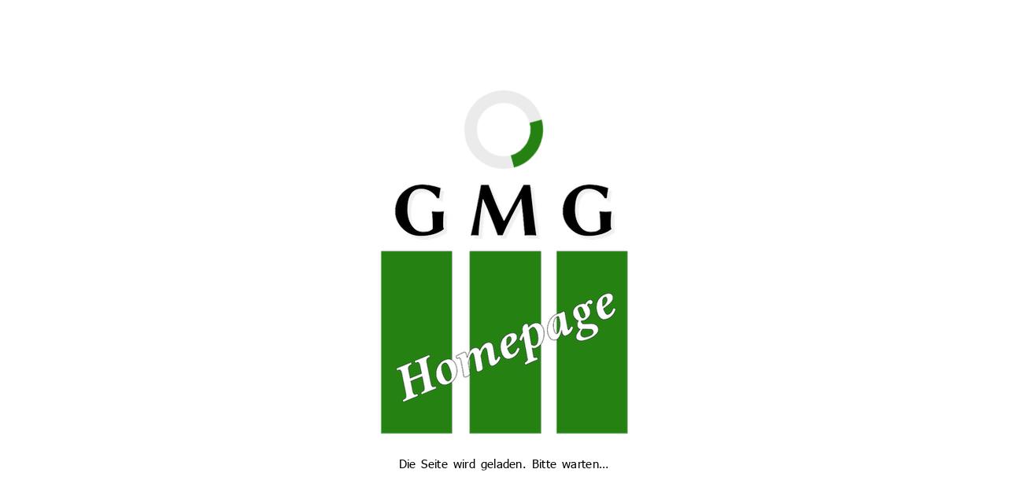

--- FILE ---
content_type: text/html; charset=utf-8
request_url: https://gmg.amberg.de/servicebereich/125-aktuelles/67-usa-austausch
body_size: 6121
content:
<!DOCTYPE html>
<html xml:lang="de-de" lang="de-de" class="no-scroll">
<head>
	<base href="https://gmg.amberg.de/servicebereich/125-aktuelles/67-usa-austausch" />
	<meta http-equiv="content-type" content="text/html; charset=utf-8" />
	<meta name="keywords" content="GMG, Gregor-Mendel-Gymnasium, Amberg" />
	<meta name="author" content="Leonard Krapf" />
	<title>USA Austausch - GMG Amberg</title>
	<link href="/templates/gmg/favicon.ico" rel="shortcut icon" type="image/vnd.microsoft.icon" />
	<style type="text/css">

	@font-face {
		font-family: SchriftartZitate;
		src: url(/templates/gmg/fonts/Georgia.ttf);
	}
	@font-face {
		font-family: SchriftartStandard;
		src: url(/templates/gmg/fonts/TahomaRegular.ttf);
	}
	:root {
		--color1: #92d14f; 
		--color2: #5bad27; 
		--color3: #248112; 
		--color4: #d9d9d9; 
		--color5: #595959; 
		--color6: #004444;
	}
	* {
		letter-spacing: 0.02em;
		word-spacing: 0.1em;
		font-size: 15px;
	}
	
	
            .ai-loading {text-align: center}
            .ai-next {display: block; width: 100%; text-align: center}
            .pagenavx {display: none}
        
	</style>
	<script src="/media/jui/js/jquery.min.js?98e7b74411275a2a281273dbda9cc3cd" type="text/javascript"></script>
	<script src="/media/jui/js/jquery-noconflict.js?98e7b74411275a2a281273dbda9cc3cd" type="text/javascript"></script>
	<script src="/media/jui/js/jquery-migrate.min.js?98e7b74411275a2a281273dbda9cc3cd" type="text/javascript"></script>
	<script src="/media/system/js/caption.js?98e7b74411275a2a281273dbda9cc3cd" type="text/javascript"></script>
	<script src="/plugins/system/ajaxinfinity/jquery.query-object.js" type="text/javascript"></script>
	<script src="/plugins/system/ajaxinfinity/script.js" type="text/javascript"></script>
	<script type="text/javascript">
jQuery(window).on('load',  function() {
				new JCaption('img.caption');
			});
            jQuery(document).ready(function($) {
                $(".ai-wrapper").hashRedirect({
                    start: $.query.get("start"),
                    containerSelector: ".ai-wrapper",
                    loadingHtml: '<div class="ai-loading clearfix"><img src="/plugins/system/ajaxinfinity/loading.gif" /></div>'
                });
                $.ajaxSetup ({
                    cache: false
                });
                //var aligned = false;
                $(".ai-wrapper").jscroll({
                    padding: 0,
                    nextSelector: "a.ai-next",
                    loadingHtml: '<div class="ai-loading clearfix"><img src="/plugins/system/ajaxinfinity/loading.gif" /></div>',
                    autoTrigger: true,
                    autoTriggerUntil: 2,
                    view: "article",
                    baseURL: "https://gmg.amberg.de",
                    callback: function() {
                        var text = $(".ai-results").text();
                        if (text) {
                            var matches = text.match(/ ([0-9]+) - /);
                            if (matches) {
                                var start = parseInt(matches[1]);
                                var cnt = $(".items-row").length;
                                var to = start + cnt - 1;
                                text = text.replace(/ - [0-9]+ /, " - " + to + " ");
                                $(".ai-results").text(text);
                            }
                        }
                        
                    },
                    debug: 0
                });
            });
        
	</script>

	<meta name="viewport" content="width=device-width, initial-scale=1.0">
	<meta name="theme-color" content="#248112" />
		<script>
		var showPagerScroll = 0;var articleScroll = 0;	</script>
	<!-- JS-Scripte und Style-Dateien einbinden -->
	<link rel="stylesheet" href="/templates/gmg/css/template.css" type="text/css" />
	<link rel="stylesheet" media="print" href="/templates/gmg/css/print.css" type="text/css" />
	<script src="/templates/gmg/js/animations.js"></script>
	</head>
<body>
	<div id="site">
		<!-- Beim Laden die Ladeanzeige anzeigen -->
					<div id="load-display">
				<div class="loader"></div>
				<a href="/">
											<img src="/templates/gmg/images/load.png" alt="">
									</a>
				<p id="load-status">Die Seite wird geladen. Bitte warten…</p>
				<noscript>
					<p style="color: red;"><b>Es muss JavaScript aktiviert sein, damit die Seite geladen werden kann.</b></p>
				</noscript>
			</div>
					<!-- Iconbar -->
		<header id="iconbar">
			<div class="container">
				<div id="iconbar-left">
				

<div class="custom"  >
	<a href="/" title="Zur Startseite"><img src="/images/Icons/home.png" height="23" width="24" style="margin: 0 3px;" alt=""></a></div>

				</div>
				<div id="iconbar-right">
				

<div class="custom"  >
	<a title="Aktuelle Termine" href="/servicebereich/informationen#Termine" class="no-icon" target="_blank"><img src="/images/Icons/kalender.png" height="20" width="24" alt=""></a>
<a title="Kontakt" href="/ansprechpartner/schulorganisation#Sekretariat"><img src="/images/Icons/telephone.png" height="20" width="30" alt=""></a>
<a title="Suchen" href="/suchen#main-content"><img src="/images/Icons/suche.png" height="20" width="20" alt=""></a></div>

				</div>
			</div>
		</header>
		<!-- Menüöffner in der Mobilen Ansicht -->
		<div id="topnav-open">
			<div>
				<div class="bar1"></div>
				<div class="bar2"></div>
				<div class="bar3"></div>
			</div>
		</div>
		<!-- Menü -->
		<nav id="topnav">
			<!-- Linker Menüabschnitt -->
			<div id="topnav-left">
			<ul class="nav menu mod-list">
<li class="item-104 deeper parent"><a href="/ueber-das-gmg" class="column">Über das GMG</a><ul class="nav-child unstyled small"><li class="item-107 deeper parent"><a href="/ueber-das-gmg/allgemeines" >Allgemeines</a><ul class="nav-child unstyled small"><li class="item-116"><a href="/ueber-das-gmg/allgemeines#Zweige" >Zweige</a></li><li class="item-130"><a href="/ueber-das-gmg/allgemeines#Fremdsprachen" >Fremdsprachen</a></li><li class="item-131"><a href="/ueber-das-gmg/allgemeines#Leitbild" >Leitbild</a></li><li class="item-132"><a href="/ueber-das-gmg/allgemeines#MINT-Konzept" >MINT-Konzept</a></li><li class="item-133"><a href="/ueber-das-gmg/allgemeines#Wirtschaftskonzept" >Wirtschaftskonzept</a></li><li class="item-134"><a href="/ueber-das-gmg/allgemeines#Fahrtenkonzept" >Fahrtenkonzept</a></li><li class="item-135"><a href="/ueber-das-gmg/allgemeines#Gregor-Mendel" >Gregor Mendel</a></li><li class="item-136"><a href="/ueber-das-gmg/allgemeines#Historisches" >Historisches</a></li><li class="item-137"><a href="/ueber-das-gmg/allgemeines#G9-neu" >G9 neu</a></li></ul></li><li class="item-108 deeper parent"><a href="/ueber-das-gmg/unterricht" class="column">Unterricht</a><ul class="nav-child unstyled small"><li class="item-117 deeper parent"><span class="nav-header invisible">Sprachen</span>
<ul class="nav-child unstyled small"><li class="item-138"><a href="/ueber-das-gmg/unterricht#Deutsch" >Deutsch</a></li><li class="item-139"><a href="/ueber-das-gmg/unterricht#Englisch" >Englisch</a></li><li class="item-140"><a href="/ueber-das-gmg/unterricht#Franzoesisch" >Französisch</a></li><li class="item-142"><a href="/ueber-das-gmg/unterricht#Latein" >Latein</a></li><li class="item-143"><a href="/ueber-das-gmg/unterricht#Spanisch" >Spanisch</a></li></ul></li><li class="item-118 deeper parent"><span class="nav-header invisible">MINT-Fächer</span>
<ul class="nav-child unstyled small"><li class="item-141"><a href="/ueber-das-gmg/unterricht#Biologie" >Biologie</a></li><li class="item-144"><a href="/ueber-das-gmg/unterricht#Chemie" >Chemie</a></li><li class="item-145"><a href="/ueber-das-gmg/unterricht#Informatik" >Informatik</a></li><li class="item-146"><a href="/ueber-das-gmg/unterricht#Mathematik" >Mathematik</a></li><li class="item-147"><a href="/ueber-das-gmg/unterricht#Physik" >Physik</a></li></ul></li><li class="item-119 deeper parent"><span class="nav-header invisible">Gesellschaftswissenschaften</span>
<ul class="nav-child unstyled small"><li class="item-148"><a href="/ueber-das-gmg/unterricht#Geographie" >Geographie</a></li><li class="item-149"><a href="/ueber-das-gmg/unterricht#Geschichte" >Geschichte</a></li><li class="item-150"><a href="/ueber-das-gmg/unterricht#Sozialkunde" >Sozialkunde</a></li><li class="item-151"><a href="/ueber-das-gmg/unterricht#Wirtschaft-und-Recht" >Wirtschaft und Recht</a></li><li class="item-152"><a href="/ueber-das-gmg/unterricht#Wirtschaftsinformatik" >Wirtschaftsinformatik</a></li></ul></li><li class="item-120 deeper parent"><span class="nav-header invisible">weitere Fächer</span>
<ul class="nav-child unstyled small"><li class="item-153"><a href="/ueber-das-gmg/unterricht#Religionslehre" >Religionslehre</a></li><li class="item-154"><a href="/ueber-das-gmg/unterricht#Ethik" >Ethik</a></li><li class="item-155"><a href="/ueber-das-gmg/unterricht#Kunst" >Kunst</a></li><li class="item-156"><a href="/ueber-das-gmg/unterricht#Musik" >Musik</a></li><li class="item-158"><a href="/ueber-das-gmg/unterricht#Sport" >Sport</a></li></ul></li></ul></li><li class="item-109"><a href="/ueber-das-gmg/auszeichnungen" >Auszeichnungen</a></li></ul></li><li class="item-105 deeper parent"><a href="/schulgemeinschaft" class="column">Schulgemeinschaft</a><ul class="nav-child unstyled small"><li class="item-110 deeper parent"><a href="/schulgemeinschaft/schuelerinnen-schueler" >Schülerinnen &amp; Schüler</a><ul class="nav-child unstyled small"><li class="item-159"><a href="/schulgemeinschaft/schuelerinnen-schueler#Im-Rampenlicht" >Im Rampenlicht</a></li><li class="item-163"><a href="/schulgemeinschaft/schuelerinnen-schueler#SMV" >SMV</a></li><li class="item-164"><a href="/schulgemeinschaft/schuelerinnen-schueler#Tutoren" >Tutoren</a></li></ul></li><li class="item-111 deeper parent"><a href="/schulgemeinschaft/personal" >Personal</a><ul class="nav-child unstyled small"><li class="item-160"><a href="/schulgemeinschaft/personal#Direktorat" >Direktorat</a></li><li class="item-165"><a href="/schulgemeinschaft/personal#Lehrerkollegium" >Lehrerkollegium</a></li><li class="item-166"><a href="/schulgemeinschaft/personal#Sekretariat" >Sekretariat</a></li><li class="item-167"><a href="/schulgemeinschaft/personal#Hausmeister" >Hausmeister</a></li></ul></li><li class="item-112 deeper parent"><a href="/schulgemeinschaft/eltern-partner" >Eltern &amp; Partner</a><ul class="nav-child unstyled small"><li class="item-168"><a href="/schulgemeinschaft/eltern-partner#Elternbeirat" >Elternbeirat</a></li><li class="item-169"><a href="/schulgemeinschaft/eltern-partner#foerderverein" >Förderverein</a></li><li class="item-170"><a href="/schulgemeinschaft/eltern-partner#FoeN" >FöN / OGTS</a></li></ul></li></ul></li><li class="item-106 deeper parent"><a href="/individualangebot" class="column">Individualangebot</a><ul class="nav-child unstyled small"><li class="item-113 deeper parent"><a href="/individualangebot/individuelle-entfaltung" >Individuelle Entfaltung</a><ul class="nav-child unstyled small"><li class="item-172"><a href="/individualangebot/individuelle-entfaltung#Wahlfaecher" >Wahlfächer</a></li><li class="item-173"><a href="/individualangebot/individuelle-entfaltung#Wettbewerbe" >Wettbewerbe</a></li><li class="item-174"><a href="/individualangebot/individuelle-entfaltung#Sport" >Sport</a></li><li class="item-175"><a href="/individualangebot/individuelle-entfaltung#Musik" >Musik</a></li><li class="item-176"><a href="/individualangebot/individuelle-entfaltung#Kunst" >Kunst</a></li><li class="item-177"><a href="/individualangebot/individuelle-entfaltung#Theater" >Theater</a></li><li class="item-178"><a href="/individualangebot/individuelle-entfaltung#MINT" >MINT</a></li><li class="item-179"><a href="/individualangebot/individuelle-entfaltung#GMG-international" >Internationale Kontakte und Austausche</a></li></ul></li><li class="item-114 deeper parent"><a href="/individualangebot/schueler-engagiert" >Schüler engagiert</a><ul class="nav-child unstyled small"><li class="item-180"><a href="/individualangebot/schueler-engagiert#SMV" >SMV</a></li><li class="item-181"><a href="/individualangebot/schueler-engagiert#Sanitaetsdienst" >Sanitätsdienst</a></li><li class="item-183"><a href="/individualangebot/schueler-engagiert#Schuelerbibliothek" >Schülerbibliothek</a></li><li class="item-189"><a href="/individualangebot/schueler-engagiert#Schuelerfirma" >Schülerfirma</a></li><li class="item-184"><a href="/individualangebot/schueler-engagiert#Schuelerzeitung" >Schülerzeitung</a></li><li class="item-546"><a href="/individualangebot/schueler-engagiert#GMGames---Brettspiele-fuer-euch" >GMGames - Brettspiele für euch</a></li><li class="item-185"><a href="/individualangebot/schueler-engagiert#Tutoren" >Tutoren</a></li><li class="item-226"><a href="/individualangebot/schueler-engagiert#Homepageteam" >Homepageteam</a></li><li class="item-182"><a href="/individualangebot/schueler-engagiert#Technik-Team" >Technik Team</a></li><li class="item-186"><a href="/individualangebot/schueler-engagiert#Umweltgruppe" >Umweltgruppe</a></li><li class="item-187"><a href="/individualangebot/schueler-engagiert#Backofengruppe" >Backofengruppe</a></li><li class="item-188"><a href="/individualangebot/schueler-engagiert#Tender-Hearts-Projekt" >Tender Hearts Projekt</a></li></ul></li><li class="item-115 deeper parent"><a href="/individualangebot/individuelle-foerderung" >Individuelle Förderung</a><ul class="nav-child unstyled small"><li class="item-190"><a href="/individualangebot/individuelle-foerderung#GMGplus-Programm" >GMG+ Programm</a></li><li class="item-191"><a href="/individualangebot/individuelle-foerderung#Intensivierung" >Intensivierung</a></li><li class="item-192"><a href="/individualangebot/individuelle-foerderung#Individuelle-Lernzeit" >Individuelle Lernzeit</a></li><li class="item-193"><a href="/individualangebot/individuelle-foerderung#Sprachbegleitung" >Sprachbegleitung</a></li><li class="item-457"><a href="/individualangebot/individuelle-foerderung#Individuelle-Lernzeitverkuerzung" >Individuelle Lernzeit­verkürzung</a></li></ul></li></ul></li></ul>

			</div>
			<!-- Logo -->
			<a href="/" title="Zur Startseite">
				<div id="topnav-logo">
									<img alt="Logo" id="logo-image" src="/images/graphics/Logo_Sept21.png" />
								</div>
			</a>
			<!-- Rechter Menüabschnitt -->
			<div id="topnav-right">
			<ul class="nav menu mod-list">
<li class="item-121 deeper parent"><a href="/ansprechpartner" class="column">Ansprechpartner</a><ul class="nav-child unstyled small"><li class="item-127 deeper parent"><a href="/ansprechpartner/schulorganisation" >Schulorganisation</a><ul class="nav-child unstyled small"><li class="item-194"><a href="/ansprechpartner/schulorganisation#Direktorat" >Direktorat</a></li><li class="item-195"><a href="/ansprechpartner/schulorganisation#Sekretariat" >Sekretariat</a></li><li class="item-196"><a href="/ansprechpartner/schulorganisation#Fachleitungen" >Fachleitungen</a></li></ul></li><li class="item-128 deeper parent"><a href="/ansprechpartner/beratung" >Beratung</a><ul class="nav-child unstyled small"><li class="item-197"><a href="/ansprechpartner/beratung#Beratungslehrerin" >Beratungslehrerin</a></li><li class="item-198"><a href="/ansprechpartner/beratung#Schulpsychologin" >Schulpsychologin</a></li><li class="item-199"><a href="/ansprechpartner/beratung#Verbindungslehrer" >Verbindungslehrer</a></li><li class="item-200"><a href="/ansprechpartner/beratung#Stufenbetreuer" >Stufenbetreuer</a></li><li class="item-201"><a href="/ansprechpartner/beratung#Koordinatorin-fuer-Berufliche-Orientierung" >Berufsorientierung</a></li></ul></li><li class="item-129 deeper parent"><a href="/ansprechpartner/weitere-kontakte" >weitere Kontakte</a><ul class="nav-child unstyled small"><li class="item-203"><a href="/ansprechpartner/weitere-kontakte#Elternbeirat" >Elternbeirat</a></li><li class="item-204"><a href="/ansprechpartner/weitere-kontakte#Foerderverein" >Förderverein</a></li><li class="item-205"><a href="/ansprechpartner/weitere-kontakte#FoeN" >FöN</a></li></ul></li></ul></li><li class="item-122 current active deeper parent"><a href="/servicebereich" class="column">Servicebereich</a><ul class="nav-child unstyled small"><li class="item-124 deeper parent"><a href="/servicebereich/downloads" >Downloads</a><ul class="nav-child unstyled small"><li class="item-206"><a href="/servicebereich/downloads#Informationsmaterial" >Informationsmaterial</a></li><li class="item-207"><a href="/servicebereich/downloads#Formulare" >Formulare</a></li><li class="item-208"><a href="/servicebereich/downloads#Grundwissen" >Grundwissen</a></li></ul></li><li class="item-125 deeper parent"><a href="/servicebereich/informationen" >Informationen</a><ul class="nav-child unstyled small"><li class="item-209"><a href="/servicebereich/informationen#Sprechzeiten" >Sprechzeiten</a></li><li class="item-213"><a href="/servicebereich/informationen#Schulbuecher" >Schulbücher</a></li><li class="item-214"><a href="/servicebereich/informationen#Unterrichtszeiten" >Unterrichtszeiten</a></li></ul></li><li class="item-126 deeper parent"><a href="/servicebereich/links" >Links</a><ul class="nav-child unstyled small"><li class="item-216"><a href="/servicebereich/links#mathe-tutorials" >Mathe-Tutorials</a></li><li class="item-215"><a href="/servicebereich/links#ebooks" >Ebooks</a></li><li class="item-217"><a href="/servicebereich/links#gymnasium1" >Oberstufe</a></li></ul></li></ul></li><li class="item-123 deeper parent"><a href="/uebertritt" >Übertritt</a><ul class="nav-child unstyled small"><li class="item-314"><a href="/uebertritt#Das-GMG-stellt-sich-vor" >GMG Vorstellung</a></li><li class="item-218"><a href="/uebertritt#Neuanmeldung" >Neuanmeldung</a></li><li class="item-219"><a href="/uebertritt#Ankommen" >Ankommen</a></li><li class="item-220"><a href="/uebertritt#Nachmittagsbetreuung-FoeN" >FöN / OGTS</a></li><li class="item-222"><a href="/uebertritt#Kontakt" >Kontakt</a></li></ul></li></ul>

			</div>
		</nav>
		<section id="main">
			<section id="slideshow">
				
			</section>
			<section id="content">
				<!-- Systemnachrichten -->
				<div id="system-message-container">
	</div>

				<!-- Module oberhalb des Inhaltes -->
				<section id="top-a" class="module">
					
				</section>
				<section id="top-b" class="module">
					
				</section>
				<section id="top-c" class="module">
					
				</section>
				<!-- Der Inhalt -->
				<section id="main-content">
					<div class="ai-wrapper"><div class="item-page" itemscope itemtype="https://schema.org/Article">
	<meta itemprop="inLanguage" content="de-DE">
	
		
			<div class="page-header article-page-header">
					<h2 itemprop="headline">
				USA Austausch				</h2>
        		
			<ul class="tags inline">
																	<li class="tag-3 tag-list0" itemprop="keywords">
					<a href="/component/tags/tag/englisch" class="label label-info">
						Englisch					</a>
				</li>
																				<li class="tag-24 tag-list1" itemprop="keywords">
					<a href="/component/tags/tag/fahrten" class="label label-info">
						Fahrten					</a>
				</li>
						</ul>
									</div>
					
		
	


		
								<div itemprop="articleBody">
		<p>2019 findet der USA-Austausch des GMG mit der Camden Hills Regional High School in Rockport/Maine bereits zum vierten Mal statt.  16 Schülerinnen und Schüler aus der 8. und der 9. Jahrgangsstufe sind neugierig auf den Schulalltag und das Leben eines amerikanischen Jugendlichen und nehmen am Austausch teil.</p>
<p>Die amerikanischen Schülerinnen und Schüler, wieder begleitet von ihrem Lehrer Tom Gray und seiner Frau Annie, nahmen bereits vom 29. Juni bis 15. Juli 2019 zwei Wochen am Schulleben eines deutschen Gymnasiums teil und erfuhren zusätzlich durch zahlreiche Ausflüge und Besichtigungen mehr über Bayern, die bayerischen Städte und oberpfälzer Kultur. StRin Christiane Preitschaft erstellte ein umfangreiches Programm für die Gäste. So lernten die Gastschülerinnen und Schüler ihre deutschen Partner und deren Familien beim Welcome-Frühstück am GMG besser kennen und lernten beim Besuch des Luftmuseums, warum Amberg ein Luftkunstort ist. Ein Ausflug nach Regensburg mit Besichtigung der Walhalla und der historischen Altstadt und Mittagessen in der Historischen Wurstkuchl, Führungen durch die Kaiserburg und die Lochgefängnisse in Nürnberg und ein Besuch der Stadt Bayreuth standen auch auf dem Programm. Aber auch Amberg durfte nicht fehlen. Die deutschen Schülerinnen und Schüler führten ihre Austauschpartner durch die Stadt und zeigten ihnen die Stadtbrille, das Ehhäusl und die Stadtmauer. Natürlich wurde die Gruppe auch im Rathaus begrüßt.</p>
<p>Nach über zwei Wochen traten die amerikanischen Schülerinnen und Schüler mit vielen neuen Eindrücken und neuen Freundschaften den Heimflug an. Die Schülerinnen und Schüler des GMGs freuen sich auf den Gegenbesuch in Maine im September.</p>
<div style="display:flex;align-items:center;justify-content:center"><img src="/images/Artikelbilder/190718USAAustausch1.jpg" alt="USA Austausch" style="width:40%;height:auto"> <img src="/images/Artikelbilder/190718USAAustausch2.jpg" alt="USA Austausch" style="width:20%;height:auto"> <img src="/images/Artikelbilder/190718USAAustausch3.jpg" alt="USA Austausch" style="width:40%;height:auto"></div>
<p style="text-align: right">
  CHRISTIANE PREITSCHAFT, 16.07.19
</p>	</div>
	
	
<ul class="pager pagenav">
	<li class="previous">
		<a class="hasTooltip" title="UDH-Wettbewerb" aria-label="Vorheriger Beitrag: UDH-Wettbewerb" href="/servicebereich/125-aktuelles/68-udh-wettbewerb" rel="prev">
			<span class="icon-chevron-left" aria-hidden="true"></span> <span aria-hidden="true"></span>		</a>
	</li>
	<li class="next">
		<a class="hasTooltip" title="Leonard Krapf gewinnt den Geo-Wissenswettbewerb 2019" aria-label="&gt;" href="/servicebereich/125-aktuelles/65-leonard-krapf-gewinnt-den-geo-wissenswettbewerb-2019" rel="next">
			<span aria-hidden="true"></span> <span class="icon-chevron-right" aria-hidden="true"></span>		</a>
	</li>
</ul>							
</div>

<script>
if (articleScroll == 1) {
	window.location.hash = "main-content";
}
</script></div>
				</section>
				<!-- Module unterhalb des Inhaltes -->
				<section id="bottom-a" class="module">
					
				</section>
				<section id="bottom-b" class="module">
					
				</section>
				<section id="bottom-c" class="module">
					
			</section>
			</section>
			<!-- Nach oben Button -->
			<button class ="scrollTop scrollToButton" title="Zum Seitenanfang scrollen"><span>&uarr;</span></button>
		</section>
		<!-- Fußzeile -->
		<footer>
			

<div class="custom"  >
	<p style="text-align: center;"><a href="/impressum">Impressum</a> | <a href="/datenschutz">Datenschutz</a> | <a href="/suchen#main-content">Suche</a><br /> © 2018 - 2025 Gregor-Mendel-Gymnasium (GMG) - Developed by <b>Leonard Krapf </b>&amp; <a href="/individualangebot/schueler-engagiert#Homepageteam">Homepageteam</a></p></div>

		</footer>
	</div>
</body>
</html>

--- FILE ---
content_type: text/css
request_url: https://gmg.amberg.de/templates/gmg/css/template.css
body_size: 9324
content:
html,body{height:100%;text-align:left;font-family:sans-serif}html.no-scroll{overflow:hidden}article,aside,details,figcaption,figure,footer,header,hgroup,nav,section{display:block}#site{display:-webkit-box;display:flex;-webkit-box-orient:vertical;-webkit-box-direction:normal;flex-direction:column;min-height:100%}@media screen and (-ms-high-contrast:active),(-ms-high-contrast:none){#site{display:block}}#load-display{position:fixed;width:100%;height:100%;z-index:9000;display:-webkit-box;display:flex;-webkit-box-orient:vertical;-webkit-box-direction:normal;flex-direction:column;-webkit-box-pack:center;justify-content:center;-webkit-box-align:center;align-items:center;background-color:#fff;cursor:wait}#load-display #load-status{-webkit-user-select:none;-moz-user-select:none;-ms-user-select:none;user-select:none}#system-debug{position:relative;margin:0 !important}#iconbar{z-index:100;position:relative;height:35px;width:100%;padding:5px;background-color:#5bad27;background-color:var(--color2);-webkit-user-select:none;-moz-user-select:none;-ms-user-select:none;user-select:none}
#iconbar .container{max-width:1500px;margin:0 auto}#iconbar-left{float:left;max-width:100%}#iconbar-right{float:right;max-width:100%}#iconbar img{margin:0 3px}#topnav{z-index:100;position:fixed;top:35px;width:100%;height:110px;padding:0;background-color:#fff;display:-webkit-box;display:flex;-webkit-box-orient:horizontal;-webkit-box-direction:normal;flex-direction:row;-webkit-box-pack:center;justify-content:center;transition:height .33s 0s linear;box-shadow:0 12px 8px hsla(0,0%,33%,.33);-webkit-user-select:none;-moz-user-select:none;-ms-user-select:none;user-select:none}#topnav.sticky{position:fixed;top:0}#topnav-left,#topnav-right{display:-webkit-box;display:flex;flex-basis:100%;align-items:center}#topnav-open{display:none}#topnav-left{-webkit-box-pack:end;justify-content:flex-end}#topnav-logo{margin:0 20px;transition:all .33s 0s linear}#topnav-right{-webkit-box-pack:start;justify-content:flex-start}#logo-image{height:110px;width:auto;transition:all .33s 0s linear;padding:5px 0}#topnav ul{display:-webkit-box;display:flex;-webkit-box-orient:horizontal;-webkit-box-direction:normal;flex-direction:row;margin:0;padding:0;-ms-hyphens:auto;-webkit-hyphens:auto;hyphens:auto}
#topnav li{list-style:none;padding:0;margin:0;text-align:center}#topnav a,#topnav span{text-decoration:none;color:#000}#topnav>div>ul>li>span,#topnav>div>ul>li>a{display:-webkit-box;display:flex;background-color:#fff;-webkit-box-align:center;align-items:center;padding:0 10px;cursor:pointer;transition:all .33s 0s linear;font-weight:700}#topnav>div>ul>li:hover>span,#topnav>div>ul>li:hover>a{background-color:#d9d9d9;background-color:var(--color4)}#topnav>div>ul>li.active>span,#topnav>div>ul>li.active>a,#topnav>div>ul>li.current_site>span,#topnav>div>ul>li.current_site>a{background-color:#595959;background-color:var(--color5);color:#fff}#topnav>div>ul>li>ul{position:fixed;display:none;background-color:#fff;-webkit-box-orient:vertical;-webkit-box-direction:normal;flex-direction:column;max-height:calc(100% - 140px);width:auto;overflow:auto;box-shadow:0 12px 8px hsla(0,0%,25%,.5)}@media screen and (min-width:1020px){#topnav>div>ul>li>ul{display:-webkit-box;display:flex}}#topnav>div>ul>li>span.column~ul,#topnav>div>ul>li>a.column~ul{-webkit-box-orient:horizontal;-webkit-box-direction:normal;flex-direction:row}
#topnav>div>ul>li>span.column~ul>li>ul,#topnav>div>ul>li>a.column~ul>li>ul{-webkit-box-orient:vertical;-webkit-box-direction:normal;flex-direction:column}#topnav>div>ul>li>span.column~ul>li,#topnav>div>ul>li>a.column~ul>li{border-right:3px solid #d9d9d9;border-right:3px solid var(--color4)}#topnav>div>ul>li>ul>li>span,#topnav>div>ul>li>ul>li>a,#topnav>div>ul>li>ul>li>span,#topnav>div>ul>li>ul>li>a{font-weight:700}#topnav>div>ul>li>span.column~ul>li:last-child,#topnav>div>ul>li>a.column~ul>li:last-child{border-right:none}#topnav>div>ul>li>ul li>span,#topnav>div>ul>li>ul li>a{padding:12px 20px;display:inline-block;width:100%;transition:all .175s 0s linear}#topnav>div>ul>li>ul li:hover>span,#topnav>div>ul>li>ul li:hover>a{background-color:#d9d9d9;background-color:var(--color4);transition:all .1s 0s linear}#topnav>div>ul>li>ul li.active>span,#topnav>div>ul>li>ul li.active>a{background-color:#248112;background-color:var(--color3);color:#fff}#topnav>div>ul>li>ul li>a.activeCat{background-color:#92d14f;background-color:var(--color1);transition:all .225s 0s linear}
#topnav>div>ul>li>ul>li>a.column~ul,#topnav>div>li>ul>li>span.column~ul{-webkit-box-orient:horizontal;-webkit-box-direction:normal;flex-direction:row}#topnav>div>ul>li>ul>li>a.column~ul>li>ul,#topnav>div>li>ul>li>span.column~ul>li>ul{-webkit-box-orient:vertical;-webkit-box-direction:normal;flex-direction:column}#topnav>div>ul li>.invisible{display:none}#main{-webkit-box-flex:1;flex:1;transition:all .5s 0s ease;padding-top:90px}#slideshow{position:fixed;width:100%;z-index:0;display:block}#slideshow .site-title{position:absolute;bottom:25%;left:0;margin:5px 5px 5px 0;max-width:85%;color:#fff;background-color:#595959;background-color:var(--color5);font-weight:700;padding:12px 24px 12px 50px;border:none;border-top-left-radius:0;border-top-right-radius:5px;border-bottom-right-radius:5px;border-bottom-left-radius:0;width:auto}#slideshow .site-title p{text-align:left;font-size:13px}#slideshow .site-title h1{width:auto}#slideshow img{-webkit-user-select:none;-moz-user-select:none;-ms-user-select:none;user-select:none;width:100%;height:auto}
.scroll-down-container{position:fixed;bottom:50px;display:-webkit-box;display:flex;-webkit-box-pack:center;justify-content:center;width:100%;-webkit-user-select:none;-moz-user-select:none;-ms-user-select:none;user-select:none}.scrollDown{display:block;z-index:10;padding:8px 22px;width:auto;color:#fff;background-color:#5bad27;background-color:var(--color2);opacity:.66;transition:background-color .2s 0s linear;border-radius:5px;border:none;font-size:1.25em;font-weight:700;text-decoration:none}.scrollDown:hover{background-color:#248112;background-color:var(--color3);text-decoration:none;box-shadow:0 8px 16px 0 #999}@media screen and (max-width:1019px){.scrollDown{display:none !important}}@media screen and (max-width:1300px){#slideshow .site-title p{font-size:11.5px}#slideshow .site-title h1{font-size:22px}}#content{margin:0 auto;margin-top:100%;padding:0;position:relative;background-color:#fff;width:100%}#content>#main-content>div{max-width:1600px;margin:0 auto;padding:5px}@media screen and (min-width:1301px){#content>#main-content>div{padding-left:75px;padding-right:75px}
}#content>div,#content>section,#content>.module{flex-basis:100%;width:100%}.module{display:-webkit-box;display:flex;-webkit-box-orient:horizontal;-webkit-box-direction:normal;flex-direction:row;background-color:#fff}.module>div{flex-basis:100%;padding:20px}.module .custom-nopadding{padding:0}.categories-list{max-width:none !important;padding:0 !important}.categories-list>div>div>div,.categories-list>div .category-desc{max-width:1600px;margin:0 auto;padding:30px 50px}.categories-list img{max-width:100%}.categories-list>div .item-title{margin-bottom:12px;color:#248112;color:var(--color3);position:-webkit-sticky;position:sticky;top:60px;background-color:#d9d9d9;background-color:var(--color4);min-width:100% !important;display:inline-block;padding:15px;z-index:8}.categories-list>div .item-title>h2{max-width:1500px;margin:0 auto}@media screen and (max-width:1019px){.categories-list>div>div>div,.categories-list>div .category-desc{padding:0}.categories-list>div .item-title{top:0}}@media screen and (max-height:800px){.categories-list>div .item-title{padding:10px}
}@media screen and (max-height:650px){.categories-list>div .item-title{padding:5px}}.article-info{margin:8px;border-left:10px solid #d9d9d9;border-left:10px solid var(--color4);padding-left:5px;color:#666}.article-info dt.article-info-term{font-weight:700}.article-info dd{margin-left:10px}.item-image{max-height:800px;max-width:100%;margin:10px}.item-image.pull-left{margin-left:2px}.item-image img{max-width:100%;max-height:800px}.item-page .item-image{max-width:33.33%}.blog-featured .item-image{margin:4px}.items-row{display:-webkit-box;display:flex;-webkit-box-orient:horizontal;-webkit-box-direction:normal;flex-direction:row;margin:5px 0;width:100%}.items-row .item{padding:8px;flex-basis:100%}@media screen and (min-width:1020px){.items-row.cols-2>div{max-width:50%}.items-row.cols-3>div{max-width:calc(100%/3)}.items-row.cols-4>div{max-width:25%}.items-row.cols-5>div{max-width:20%}.items-row.cols->div{max-width:calc(100%/6)}.items-row.cols-7>div{max-width:calc(100%/7)}.items-row.cols-8>div{max-width:12.5%}
.items-row.cols-9>div{max-width:calc(100%/9)}}.article-page-header{display:flex;flex-direction:row;align-items:center}@media screen and (max-width:650px){.article-page-header{flex-direction:column}}.article-page-header h2{width:auto;margin-top:3px}.blog-featured h2.item-title{margin:0 2px;padding-top:0;padding-bottom:0}footer{padding:10px;background-color:#5bad27;background-color:var(--color2);z-index:1}footer p{text-align:center}footer a,footer a:hover{color:#000}@media screen and (max-width:1019px){#iconbar{position:relative}#topnav{z-index:480;position:fixed;display:block;top:0;height:100%;padding:0;transition:none;box-shadow:none;overflow-y:scroll}#topnav-left{-webkit-box-pack:center;justify-content:center}#topnav-logo{display:-webkit-box;display:flex;transition:none;-webkit-box-pack:center;justify-content:center}#topnav-right{-webkit-box-pack:center;justify-content:center}#topnav>div>ul>li>ul{box-shadow:0 10px 8px hsla(0,0%,33%,.33)}#logo-image{height:110px;width:auto;transition:none;padding:0}
#topnav ul{-webkit-box-orient:vertical;-webkit-box-direction:normal;flex-direction:column;width:100%}#topnav>div>ul>li>span,#topnav>div>ul>li>a{display:inline-block;width:100%;padding:25px 10px;text-align:center}.items-row{-webkit-box-orient:vertical;-webkit-box-direction:normal;flex-direction:column}#topnav-open{display:inline-block !important;position:sticky;top:0;z-index:500;cursor:pointer;transition:all .2s .2s linear;width:100%}#topnav-open>div{position:absolute;padding:15px;background-color:var(--color3);right:0}@media screen and (max-height:800px){#topnav-open>div{padding:10px}}@media screen and (max-height:650px){#topnav-open>div{padding:5px}}#topnav-open.change>div{background-color:#f84d3a;position:fixed;top:0}#topnav-open .bar1,#topnav-open .bar2,#topnav-open .bar3{width:35px;height:5px;background-color:#fff;margin:6px 0;transition:.4s}#topnav-open.change .bar1{transform:rotate(-45deg) translate(-9px,6px)}#topnav-open.change .bar2{opacity:0}#topnav-open.change .bar3{transform:rotate(45deg) translate(-8px,-8px)}
#topnav>div>ul>li>span,#topnav>div>ul>li>a{height:auto}#topnav>div>ul>li>ul{position:relative;top:0;background-color:#fff;-webkit-box-orient:vertical;-webkit-box-direction:normal;flex-direction:column;max-height:100%;width:100%;overflow:auto}#main{padding-top:0}#slideshow{position:relative}#slideshow>div>p{margin:0;padding:0}#slideshow .site-title{position:relative;max-width:100%;width:100%;border-radius:0;margin:0}#slideshow .site-title *{margin:0}#content{margin-top:0}#content>#main-content>div{padding-left:5px;padding-right:5px}footer{padding:2px 0}}@media screen and (max-width:650px){#topnav>div>ul>li>ul>li>a.column~ul,#topnav>div>li>ul>li>span.column~ul{-webkit-box-orient:vertical;-webkit-box-direction:normal;flex-direction:column}#slideshow .site-title{padding:12px}#content>#main-content>div{padding-left:0;padding-right:0}.item-image{margin:0}.items-row .item{padding:15px 0}.items-row h2.item-title{margin-top:0}}*{margin:0;padding:0;line-height:1.5em;caret-color:#248112;caret-color:var(--color3);-webkit-box-sizing:border-box;box-sizing:border-box;font-family:SchriftartStandard}
p{margin:5px 2px 3px;padding:2px;text-align:justify;-ms-hyphens:auto;-webkit-hyphens:auto;hyphens:auto}@media screen and (max-width:1019px){p{text-align:left}}p.solid{border-style:solid;border-width:medium;border-color:#d9d9d9;border-color:var(--color4);background-color:#d9d9d9;background-color:var(--color4);background-color:#5bad27;font-color:var(--color2)}h1{margin:8px 2px 4px;padding:2px;width:calc(100% - 4px);font-size:1.8em;font-weight:bolder;color:#5bad27;color:var(--color2);-webkit-hyphens:auto;-ms-hyphens:auto;hyphens:auto}h2{margin:7px 2px 3px;padding:2px;width:100%;font-size:1.5em !important;-webkit-hyphens:auto;-ms-hyphens:auto;hyphens:auto}h2,h2 *{font-weight:700;color:#248112;color:var(--color3)}h3{margin:20px 2px 5px 4px;padding-left:10px;line-height:90%;border-left:1em solid #044;border-left:1em solid var(--color6);-webkit-hyphens:auto;-ms-hyphens:auto;hyphens:auto}h3,h3 *{font-size:1.25em;color:#044;color:var(--color6)}h4{margin:5px 2px 0;padding:2px}h4,h4 *{font-size:1.1em;font-weight:700;color:#248112;color:var(--color3)}
h5{margin:3px 2px;padding:2px;font-size:1em;font-weight:700}h6{margin:5px 2px 3px;padding:2px;font-size:.9em;font-weight:700}b,strong{font-weight:700}i,em{font-style:italic}small{font-size:smaller}mark{background-color:#ff0;color:#000}del{text-decoration:line-through;color:#404040}ins{text-decoration:none;border:2px solid #1ab366}sub{vertical-align:sub;font-size:smaller;line-height:normal}sup{vertical-align:super;font-size:smaller;line-height:normal}u{text-decoration:underline}q{font-style:oblique;font-weight:700}abbr{-webkit-text-decoration:double #00f underline;text-decoration:double #00f underline}address{display:block;font-style:italic}s{text-decoration:line-through;color:#900}hr{border:1px solid #248112;border:1px solid var(--color3)}.alert{padding:8px 35px 8px 14px;margin-bottom:18px;text-shadow:0 1px 0 hsla(0,0%,100%,.5);background-color:#fcf8e3;border:1px solid #faebcc;border-radius:3px}.alert,.alert h4{color:#8a6d3b}.alert-danger,.alert-error{background-color:#f2dede;border-color:#ebccd1;color:#a94442}
blockquote{display:block;padding:5px 55px 5px 18px;margin:5px;font-size:1.2em;border-right:8px solid #595959;border-right:8px solid var(--color5);color:#262626;background:#92d14f url(../images/Quotes.svg) no-repeat 18px 90%;background:var(--color1) url(../images/Quotes.svg) no-repeat 18px 90%;font-family:SchriftartZitate}blockquote *{font-size:1.2em;font-family:SchriftartZitate}blockquote p:last-child{margin-left:60px;font-family:SchriftartStandard;font-size:.8em}blockquote p:first-child{font-size:1.2em;font-family:SchriftartZitate}cite{font-style:oblique;font-weight:700;margin-left:5px;margin-right:5px}a{text-decoration:none;color:#248112;color:var(--color3);cursor:pointer}a:hover{text-decoration:underline;color:#5bad27;color:var(--color2)}*:not(.acc-container)>a[href$=".pdf"]:not(.no-icon,.btn),*:not(.acc-container)>a[href^="https://"]:not(.no-icon,.btn),*:not(.acc-container)>a[href^="http://"]:not(.no-icon,.btn){padding-left:25px;background-repeat:no-repeat;background-position:left top;background-size:auto 85%;background-origin:padding-box}
*:not(.acc-container)>a[href$=".pdf"]:not(.no-icon,.btn){background-image:url("../images/pdf.png")}*:not(.acc-container)>a[href^="https://"]:not(.no-icon,.btn),*:not(.acc-container)>a[href^="http://"]:not(.no-icon,.btn){background-image:url("../images/extern.png")}ul,ol{margin:5px 2px 3px;padding:2px 2px 2px 15px;font-size:1em;text-align:left}ul{list-style:disc outside none}ul ul{list-style-type:circle}ol{counter-reset:section;list-style-type:none}ol li:before{counter-increment:section;content:counters(section,".") ". "}ul li::marker,ol li::marker{color:var(--color3)}table{font-size:.9em;margin:10px 4px;border:none;border-spacing:0;width:100%}table table{font-size:1em}table tr th{border-bottom-style:none;background:#d9d9d9;background:var(--color4)}table tbody tr th{vertical-align:middle}td,th{-ms-hyphens:auto;-webkit-hyphens:auto;hyphens:auto}tr td,tr th{text-align:left;padding:4px 9px;border:1px solid #fff;border-collapse:collapse}tr{background:#ebebeb;transition:background .2s 0s linear}
tr:nth-child(even){background:#d9d9d9;background:var(--color4)}table tr:hover{background:#92d14f;background:var(--color1)}table thead th{-webkit-position:-webkit-sticky;position:sticky;top:0}@media screen and (min-width:1020px){.categories-list>div .item-title+div table thead th{top:130px}@media screen and (max-height:800px){.categories-list>div .item-title+div table thead th{top:120px}}@media screen and (max-height:650px){.categories-list>div .item-title+div table thead th{top:110px}}}@media screen and (max-width:1019px){div.responsive-table{max-width:100%;overflow-y:auto}table{margin:10px 0}table thead th{position:relative;top:0}td,th{font-size:.8em}td *,th *{font-size:1em}tr td,tr th{padding:2px}}table thead tr,table thead tr th,table thead tr:hover{background-color:#044;background-color:var(--color6);color:#fff}table tfoot tr,table tfoot tr td,table tfoot tr:hover{background-color:#248112;background-color:var(--color3);color:#fff}table tr a{transition:color .2s 0s linear}table tr:hover a{color:#044;color:var(--color6)}
table tr:hover a:hover{color:#000}table ul.links{font-size:1em;margin:0;padding:0}table ul.links li{padding:0 1em 0 0}img{-webkit-user-select:none;-moz-user-select:none;-ms-user-select:none;user-select:none}#content img{max-width:100%;object-fit:contain}.image-caption{position:relative;top:-50px;padding:8px;width:100%;background:hsla(110,76%,29%,.66);color:#f1f1f1}.image-caption>*{margin:0;font-size:1em}@media screen and (min-width:1020px){.image-caption{font-size:.95em}}@media screen and (max-width:650px){.image-caption{font-size:.92em;top:-39px;padding:3px}}.img-container{position:relative;width:auto;display:inline-block}.overlay{position:absolute;top:0;left:0;height:100%;width:100%;opacity:0;transition:.33s linear;background-color:hsla(0,0%,0%,.5);-webkit-user-select:none;-moz-user-select:none;-ms-user-select:none;user-select:none}.img-container:hover .overlay{opacity:1}.text{color:#fff;font-size:1.2em;position:absolute;top:50%;left:50%;transform:translate(-50%,-50%);text-align:center}
.scalable-image{cursor:pointer}.image-enlarge{display:none;position:fixed;top:0;left:0;width:100%;height:100%;z-index:900;padding:25px 90px;background-color:hsla(0,0%,0%,.8);-webkit-box-pack:center;justify-content:center;-webkit-box-align:center;align-items:center;-webkit-box-orient:vertical;-webkit-box-direction:normal;flex-direction:column}.image-enlarge img{max-width:100%;max-height:100%}.image-enlarge .img-title{padding:10px;background-color:hsla(0,0%,0%,.8);color:#fff;text-align:center}.image-enlarge .close-image,.next-image,.prev-image{position:absolute;padding:10px;font-size:40px;font-weight:700;color:#fff;cursor:pointer;-webkit-user-select:none;-moz-user-select:none;-ms-user-select:none;user-select:none}.image-enlarge .close-image{right:5px;top:5px}.image-enlarge .prev-image,.image-enlarge .next-image{top:calc(50% - 50px)}.image-enlarge .prev-image:hover,.image-enlarge .next-image:hover{color:#248112;color:var(--color3)}.image-enlarge .prev-image{left:5px}.image-enlarge .next-image{right:5px}
.image-enlarge .close-image:hover{color:red}@media screen and (max-width:1019px){.image-enlarge{padding:10px 50px}}@media screen and (max-width:650px){.image-enlarge{padding:10px 32px}.image-enlarge .close-image,.next-image,.prev-image{padding:5px}.image-enlarge .close-image{right:0}.image-enlarge .prev-image{left:0}.image-enlarge .next-image{right:0}}form{padding:8px}input{font-size:1.2em;display:inline-block;width:auto;margin:4px 5px 8px;border:0;border-bottom:2px solid #5bad27;border-bottom:2px solid var(--color2);border-radius:2px;padding:5px;cursor:text;background-color:#fff;z-index:2;transition:all .2s 0s linear}input:focus{border-bottom:2px solid #248112;border-bottom:2px solid var(--color3);background-color:#ccc}div.float-placeholder{display:-webkit-box;display:flex;-webkit-box-orient:vertical;-webkit-box-direction:reverse;flex-flow:column-reverse;margin:4px 5px 8px;margin-bottom:1em;background-color:#fff;border-radius:2px}div.float-placeholder>input{background:0 0;margin:0;padding:0}
div.float-placeholder>input+label{cursor:text;transform-origin:left bottom;transform:translate(0,1.9rem) scale(1.5);transition:all .2s 0s linear;max-width:66.66%;color:#666;font-size:.9em;margin:0 !important}div.float-placeholder>input.floated-placeholder+label{transform:translate(0,0) scale(.9);max-width:100%;cursor:pointer;color:#248112;color:var(--color3)}textarea{width:100%;padding:4px;margin:5px 0;border:1px solid #248112;border:1px solid var(--color3);border-radius:2px;transition:all .25s 0s linear}textarea:hover{box-shadow:var(--color2) 0 0 3px}textarea:focus{background-color:#f2f2f2;box-shadow:var(--color2) 0 0 8px}.btn,button,input[type=submit],input[type=reset],input[type=button],a.ai-next{display:inline-block;border:2px solid #5bad27;border:2px solid var(--color2);border-radius:2px;padding:8px 22px;margin:5px;width:auto;color:#000;background-color:#5bad27;background-color:var(--color2);text-decoration:none;transition:all .2s 0s linear;cursor:pointer;-webkit-user-select:none;-moz-user-select:none;-ms-user-select:none;user-select:none}
.btn:hover,button:hover,input[type=submit]:hover,input[type=reset]:hover,input[type=button]:hover{background:0 0;box-shadow:0 8px 16px 0 #999}input.full-width,button.full-width,.btn.full-width{display:block;width:calc(100% - 10px)}input[disabled],button[disabled],select[disabled],textarea[disabled]{cursor:not-allowed;border-bottom-color:#df9f9f}.btn[disabled],button[disabled],input[type=submit][disabled],input[type=reset][disabled],input[type=button][disabled]{background-color:#d9d9d9;background-color:var(--color4);border-color:#e87d7d}label{display:inline-block;margin:5px 5px 0;-webkit-user-select:none;-moz-user-select:none;-ms-user-select:none;user-select:none}.checkbox-container{display:inline-block;position:relative;padding-left:22px;margin-bottom:8px;cursor:pointer;font-size:14px;-webkit-user-select:none;-moz-user-select:none;-ms-user-select:none;user-select:none}.checkbox-container input{position:absolute;opacity:0;cursor:pointer}.checkbox-container .checkmark{position:absolute;top:0;left:0;height:16px;width:16px;background-color:#d9d9d9;background-color:var(--color4);box-shadow:1px 1px 1px #595959;box-shadow:1px 1px 1px var(--color5)}
.checkbox-container:hover input~.checkmark{background-color:#5bad27;background-color:var(--color2)}.checkbox-container input:checked~.checkmark{background-color:#248112;background-color:var(--color3)}.checkbox-container .checkmark:after{content:"";position:absolute;display:none}.checkbox-container input:checked~.checkmark:after{display:block}.checkbox-container .checkmark:after{left:5px;top:2px;width:5px;height:9px;border:solid #fff;border-width:0 2px 2px 0;transform:rotate(45deg)}.radio-container{display:inline-block;position:relative;padding-left:22px;margin-bottom:8px;cursor:pointer;font-size:14px;-webkit-user-select:none;-moz-user-select:none;-ms-user-select:none;user-select:none}.radio-container input{position:absolute;opacity:0;cursor:pointer}.radio-container .checkmark{position:absolute;top:0;left:0;height:16px;width:16px;background-color:#d9d9d9;background-color:var(--color4);box-shadow:1px 1px 1px #595959;box-shadow:1px 1px 1px var(--color5);border-radius:50%}.radio-container:hover input~.checkmark{background-color:#5bad27;background-color:var(--color2)}
.radio-container input:checked~.checkmark{background-color:#248112;background-color:var(--color3)}.radio-container .checkmark:after{content:"";position:absolute;display:none}.radio-container input:checked~.checkmark:after{display:block}.radio-container .checkmark:after{left:6px;top:6px;width:5px;height:5px;background-color:#fff;border-radius:50%}.chzn-container{display:none}select{margin:4px 5px 8px;font-size:1em;display:inline-block !important;border:1px solid #bbb;border-radius:0;padding:5px;box-shadow:0 1px 1px 0 #d9d9d9;box-shadow:0 1px 1px 0 var(--color4);background-color:#fff;transition:all .25s 0s linear}select:focus{box-shadow:0 1px 1px 0 #595959;box-shadow:0 1px 1px 0 var(--color5)}fieldset{border:3px solid #044;border:3px solid var(--color6);border-radius:5px;padding:10px;margin-top:10px}fieldset legend{background:#044;background:var(--color6);color:#d9d9d9;color:var(--color4);padding:5px 10px;font-size:1.1em;border-radius:5px;margin-left:20px;-webkit-user-select:none;-moz-user-select:none;-ms-user-select:none;user-select:none}
@media screen and (max-width:1019px){fieldset{padding:5px}}.fullscreen-form{display:-webkit-box;display:flex;opacity:0;-webkit-box-pack:center;justify-content:center;-webkit-box-align:center;align-items:center;position:fixed;top:0;left:0;width:100%;height:100%;padding:25px;background-color:#595959;background-color:var(--color5);z-index:900}.fullscreen-form>div{height:auto;max-height:100%;background-color:#fff;display:block;overflow:auto}.fullscreen-form>div>*:not(.form-header){padding:25px}.fullscreen-form .form-header{background-color:#5bad27;background-color:var(--color2);color:#fff;font-size:1.8em;text-align:center;-webkit-user-select:none;-moz-user-select:none;-ms-user-select:none;user-select:none}.fullscreen-form .close-form{position:absolute;right:25px;top:15px;font-size:40px;font-weight:700;color:#fff;cursor:pointer;-webkit-user-select:none;-moz-user-select:none;-ms-user-select:none;user-select:none}.fullscreen-form .close-form:hover{color:red}@media screen and (max-width:1019px){.fullscreen-form{padding:0}
.fullscreen-form>div{width:100%}.fullscreen-form>div>*:not(.form-header){padding:5px}.fullscreen-form .close-form{right:0;top:0;padding:0 10px;background-color:red;color:#fff;font-size:1.8em}.fullscreen-form .close-form:hover{background-color:darkred;color:#fff}}.tabbed-form .form-tab:not(.active){display:none}.tabbed-form .form-nav{display:-webkit-box;display:flex;-webkit-box-pack:right;justify-content:right}.accordion,.hoveraccordion{background-color:#d9d9d9;background-color:var(--color4);cursor:pointer;padding:10px 15px;margin:8px 0 2px;width:100%;border:none;text-align:left;outline:none;font-size:15px;transition:.4s;color:#000;-webkit-user-select:none;-moz-user-select:none;-ms-user-select:none;user-select:none}.accordion.active,.accordion:hover,.hoveraccordion.active,.hoveraccordion:hover{background-color:#92d14f;background-color:var(--color1)}.accordion>*,.hoveraccordion>*{margin-top:0;margin-bottom:0;width:auto !important;display:inline-block}a .accordion *,a .hoveraccordion *,a:hover .accordion *,a:hover .hoveraccordion *,a .accordion,a .hoveraccordion,a:hover .accordion,a:hover .hoveraccordion{text-decoration:none !important;-webkit-text-decoration-color:hsla(0,0%,0%,0);text-decoration-color:hsla(0,0%,0%,0)}
.accordion:after{content:'\02795';font-size:13px;color:#777;float:right;margin:0}.accordion.active:after{content:"\2796"}.hoveraccordion>p{display:-webkit-box;display:flex;-webkit-box-align:center;align-items:center}.panel{display:none;padding:0 18px 9px;overflow:hidden;transition:max-height .55s ease}@media screen and (max-width:650px){.panel{padding:0 9px 9px}}.nav-tabs{display:flex;margin:10px 0 0;padding:0;width:100%;list-style:none}.nav-tabs li{margin:0;background-color:var(--color4);flex-grow:1;text-align:center;transition:all .33s 0s linear}.nav-tabs li:hover{background-color:var(--color2)}.nav-tabs li.active{background-color:var(--color1)}.nav-tabs li a{padding:18px;display:inline-block;width:100%;text-decoration:none;color:#000;font-weight:700}.nav-tabs.small{justify-content:center}.nav-tabs.small li{flex-grow:0}.nav-tabs.small li a{padding:15px 20px;width:auto}.tab-pane{display:none;padding:5px 10px}.tab-content.background .tab-pane{background-color:var(--color1)}
.tab-pane.active{display:block}ul.slider{margin:0;padding:0;list-style:none;background-repeat:no-repeat;background-size:contain}ul.slider>li.slider-image{margin:0;padding:0}::-moz-selection{background-color:#248112;background-color:var(--color3);color:#fff}::selection{background-color:#248112;background-color:var(--color3);color:#fff}::-moz-inactive-selection,:-moz-window-inactive::-moz-selection{background-color:var(--color4);color:#000}::inactive-selection,::-moz-selection:window-inactive{background-color:var(--color4);color:#000}::inactive-selection,::selection:window-inactive{background-color:var(--color4);color:#000}::-webkit-scrollbar{width:10px}::scrollbar{width:10px}::-webkit-scrollbar-track{background:var(--color4)}::scrollbar-track{background:var(--color4)}::-webkit-scrollbar-thumb{background:var(--color5)}::scrollbar-thumb{background:var(--color5)}::-webkit-scrollbar-thumb:hover{background:var(--color3)}::scrollbar-thumb:hover{background:var(--color3)}*{scrollbar-color:var(--color4) var(--color5);scrollbar-width:auto}
.loader{border:16px solid #ebebeb;border-top:16px solid var(--color3);border-radius:50%;width:100px;height:100px;-webkit-animation:spin 2s linear infinite;animation:spin 2s linear infinite}@-webkit-keyframes spin{0%{transform:rotate(0deg)}100%{transform:rotate(360deg)}}@keyframes spin{0%{transform:rotate(0deg)}100%{transform:rotate(360deg)}}.hide{display:none}.show{display:block}.invisible{visibility:hidden}.pull-right{float:right}.pull-left{float:left}.highlight{background-color:#ff0}ul.unstyled,ol.unstyled{margin-left:0;list-style:none}ul.inline,ol.inline{display:inline-block;margin-left:0;list-style:none}div.column{display:-webkit-box;display:flex;-webkit-box-orient:horizontal;-webkit-box-direction:normal;flex-direction:row}div.column>div{padding:2px 12px 12px 3px;-webkit-box-flex:1;flex-grow:1}div.column>div:first-child{padding-left:0}div.column>div:last-child{padding-right:0}@media screen and (max-width:1019px){div.column{-webkit-box-orient:vertical;-webkit-box-direction:normal;flex-direction:column}
div.column>div{padding:0}}.pagination ul{display:-webkit-box;display:flex;-webkit-box-pack:center;justify-content:center;-webkit-user-select:none;-moz-user-select:none;-ms-user-select:none;user-select:none}.pagination li,.pager li,.pagenav li{list-style:none}.pagination li>a,.pagination li>span,.pager li>a,.pagenav li>a{color:#000;padding:8px 16px;text-decoration:none;border:1px solid #d9d9d9;border:1px solid var(--color4)}.pagination li a,.pager li>a,.pagenav li>a{font-weight:700}.pagination li.active{background-color:#4caf50;color:#fff;border:1px solid #4caf50}.pagination li:hover:not(.active) a,.pagination li:hover:not(.active) span{background-color:#d9d9d9;background-color:var(--color4)}.pagination li:first-child a,.pagination li:first-child span,.pager li:first-child>a,.pagenav li:first-child>a{border-top-left-radius:5px;border-bottom-left-radius:5px}.pagination li:last-child a,.pagination li:last-child span,.pager li>a,.pagenav li>a{border-top-right-radius:5px;border-bottom-right-radius:5px}
ul.pager,ul.pagenav{margin:0}.pager,.pagenav{padding:0;list-style:none;width:100%;-webkit-user-select:none;-moz-user-select:none;-ms-user-select:none;user-select:none}.pager,.pagenav .previous{float:left}.pager,.pagenav .next{float:right}.pager li,.pagenav li{margin:10px}.pager li.previous,.pager li.next,.pager li.prev-cat,.pager li.next-cat{position:fixed;z-index:10}.pager li.previous{top:50%;right:15.45px;left:15.45px;max-width:100px}.pager li.next{right:15.45px;top:50%}.pager li.prev-cat{right:calc(50% + 45px);bottom:25px;margin:0}.pager li.next-cat{left:calc(50% + 45px);bottom:25px;margin:0}.pager li a{display:inline-block;font-weight:700;color:#fff;padding:8px 22px;background-color:#5bad27;background-color:var(--color2);width:auto;text-decoration:none;transition:all .33s 0s linear;border-radius:5px;border:none}.pager li a:hover{background-color:#248112;background-color:var(--color3);border-color:#248112;border-color:var(--color3);text-decoration:none;box-shadow:0 8px 16px 0 #bfbfbf}
@media screen and (max-width:1700px){.pager li a{padding:8px 12px}.pager li,.pagenav li{margin:5px}}@media screen and (max-width:1019px){.pager li.next{position:relative}.pager li.previous{position:relative}li.next-cat,.pager li.prev-cat{bottom:5px}}.scrollToButton{position:fixed;display:block;margin:0;padding:8px 22px;background-color:#5bad27;background-color:var(--color2);width:auto;transition:background-color,box-shadow .33s 0s linear;border-radius:5px;border:none;text-decoration:none;font-weight:700;color:#fff}.scrollToButton,.scrollToButton *{z-index:10}.scrollToButton:hover{background-color:#248112;background-color:var(--color3);text-decoration:none;box-shadow:0 8px 16px 0 #bfbfbf}.scrollTop{bottom:25px;right:calc(50% - 29px)}.feedback-button{bottom:25px;right:25px}@media screen and (max-width:1019px){.scrollTop,.pager li.next-cat,.pager li.prev-cat{bottom:5px}.feedback-button{left:50%;bottom:50px}}.readmore a,a.ai-next{display:inline-block;padding:8px 22px;width:auto;background-color:#5bad27;background-color:var(--color2);color:#fff;text-decoration:none;font-weight:700;transition:all .33s 0s linear;-webkit-user-select:none;-moz-user-select:none;-ms-user-select:none;user-select:none}
.readmore a:hover,a.ai-next:hover{background-color:#248112;background-color:var(--color3);border-color:#248112;border-color:var(--color3);text-decoration:none;box-shadow:0 8px 16px 0 #bfbfbf}.readmore a{margin:0}a.ai-next{display:block;margin:3px auto;width:-webkit-max-content;width:-moz-max-content;width:max-content}ul.tags{list-style:none;padding:2px;margin:0 3px;-webkit-user-select:none;-moz-user-select:none;-ms-user-select:none;user-select:none}ul.tags>li{display:inline-block}ul.tags>li>a.label{background-color:#044;background-color:var(--color6);color:#d9d9d9;color:var(--color4);padding:3px;border-radius:5px;font-size:small;transition:all .15s 0s linear}ul.tags>li>a:hover{text-decoration:none}ul.tags>li>a[href].label:hover,ul.tags>li>a.label.label-active{background-color:#248112;background-color:var(--color3);color:#fff;text-decoration:none}ul.tags>li>a:not([href]).label{cursor:default}ul.tags-large{width:100%;padding:9px;text-align:center}ul.tags-large>li{margin:6px 1px}ul.tags-large>li>a.label{padding:6px 9px;font-weight:700;font-size:medium}
#adminForm{padding:8px 0}.autocomplete-suggestions{z-index:50 !important}.tooltip-container{position:relative;display:inline-block}.tooltip-container .tooltiptext{visibility:hidden;background-color:#555;color:#fff;text-align:center;padding:5px;border-radius:6px;position:absolute;z-index:1;opacity:0;transition:opacity .25s}.tooltip-container .tooltiptext:after{content:"";position:absolute;top:100%;left:50%;margin-left:-5px;border-width:5px;border-style:solid;border-color:#555 transparent transparent}.tooltip-container:hover .tooltiptext{visibility:visible;opacity:1}.tooltip-container .tooltiptext.bottom{top:-5px;right:105%}.tooltip-container .tooltiptext.right{top:-5px;left:105%}.tooltip-container .tooltiptext.left{top:-5px;right:105%}.tooltip-container .tooltiptext.right:after{top:50%;right:100%;border-color:transparent #000 transparent transparent}.tooltip-container .tooltiptext.left:after{top:50%;left:100%;border-color:transparent transparent transparent #000}.tooltip{display:none !important}
.popover{position:absolute;top:0;left:0;z-index:1800;display:none;max-width:276px;background-color:#fff;background-clip:padding-box;box-shadow:0 5px 10px rgba(0,0,0,.2);white-space:normal}.popover.top{margin-top:-10px}.popover.right{margin-left:10px}.popover.bottom{margin-top:10px}.popover.left{margin-left:-10px}.popover-title{margin:0;padding:8px 14px;font-size:14px;line-height:18px;background-color:#f7f7f7}.popover-title:empty{display:none}.popover-content{padding:9px 14px}.dropup,.dropdown{position:relative}.dropdown-toggle:active,.open .dropdown-toggle{outline:0}.dropdown-menu{position:absolute;z-index:1500;display:none;float:left;min-width:160px;padding:5px 0;margin:2px 0 0;list-style:none;background-color:#fff;border:1px solid rgba(0,0,0,.2);background-clip:padding-box}.dropdown-menu .divider{height:1px;margin:8px 1px;overflow:hidden;background-color:#e5e5e5;border-bottom:1px solid #fff}.dropdown-menu>li>a{display:block;padding:3px 20px;clear:both;font-weight:400;line-height:18px;color:#333;white-space:nowrap}
.dropdown-menu>li>a:hover{text-decoration:none;color:#fff;background-color:var(--color6)}.open>.dropdown-menu{display:block}.dropdown-backdrop{position:fixed;left:0;right:0;bottom:0;top:0;z-index:990}@font-face{font-family:'IcoMoon';src:url('../../../media/jui/fonts/IcoMoon.eot');src:url('../../../media/jui/fonts/IcoMoon.eot?#iefix') format('embedded-opentype'),url('../../../media/jui/fonts/IcoMoon.woff') format('woff'),url('../../../media/jui/fonts/IcoMoon.ttf') format('truetype'),url('../../../media/jui/fonts/IcoMoon.svg#IcoMoon') format('svg');font-weight:400;font-style:normal}[data-icon]:before{font-family:'IcoMoon';content:attr(data-icon);speak:none}[class^=icon-],[class*=" icon-"]{display:inline-block;width:14px;height:14px;margin-right:.25em;line-height:14px}[class^=icon-]:before,[class*=" icon-"]:before{font-family:'IcoMoon';font-style:normal;speak:none}[class^=icon-].disabled,[class*=" icon-"].disabled{font-weight:400}.icon-joomla:before{content:"\e200"}.icon-chevron-up:before,.icon-uparrow:before,.icon-arrow-up:before{content:"\e005"}
.icon-chevron-right:before,.icon-rightarrow:before,.icon-arrow-right:before{content:"\e006"}.icon-chevron-down:before,.icon-downarrow:before,.icon-arrow-down:before{content:"\e007"}.icon-chevron-left:before,.icon-leftarrow:before,.icon-arrow-left:before{content:"\e008"}.icon-arrow-first:before{content:"\e003"}.icon-arrow-last:before{content:"\e004"}.icon-arrow-up-2:before{content:"\e009"}.icon-arrow-right-2:before{content:"\e00a"}.icon-arrow-down-2:before{content:"\e00b"}.icon-arrow-left-2:before{content:"\e00c"}.icon-arrow-up-3:before{content:"\e00f"}.icon-arrow-right-3:before{content:"\e010"}.icon-arrow-down-3:before{content:"\e011"}.icon-arrow-left-3:before{content:"\e012"}.icon-menu-2:before{content:"\e00e"}.icon-arrow-up-4:before{content:"\e201"}.icon-arrow-right-4:before{content:"\e202"}.icon-arrow-down-4:before{content:"\e203"}
.icon-arrow-left-4:before{content:"\e204"}.icon-share:before,.icon-redo:before{content:"\27"}.icon-undo:before{content:"\28"}.icon-forward-2:before{content:"\e205"}.icon-backward-2:before,.icon-reply:before{content:"\e206"}.icon-unblock:before,.icon-refresh:before,.icon-redo-2:before{content:"\6c"}.icon-undo-2:before{content:"\e207"}.icon-move:before{content:"\7a"}.icon-expand:before{content:"\66"}.icon-contract:before{content:"\67"}.icon-expand-2:before{content:"\68"}.icon-contract-2:before{content:"\69"}.icon-play:before{content:"\e208"}.icon-pause:before{content:"\e209"}.icon-stop:before{content:"\e210"}.icon-previous:before,.icon-backward:before{content:"\7c"}.icon-next:before,.icon-forward:before{content:"\7b"}.icon-first:before{content:"\7d"}.icon-last:before{content:"\e000"}
.icon-play-circle:before{content:"\e00d"}.icon-pause-circle:before{content:"\e211"}.icon-stop-circle:before{content:"\e212"}.icon-backward-circle:before{content:"\e213"}.icon-forward-circle:before{content:"\e214"}.icon-loop:before{content:"\e001"}.icon-shuffle:before{content:"\e002"}.icon-search:before{content:"\53"}.icon-zoom-in:before{content:"\64"}.icon-zoom-out:before{content:"\65"}.icon-apply:before,.icon-edit:before,.icon-pencil:before{content:"\2b"}.icon-pencil-2:before{content:"\2c"}.icon-brush:before{content:"\3b"}.icon-save-new:before,.icon-plus-2:before{content:"\5d"}.icon-minus-sign:before,.icon-minus-2:before{content:"\5e"}.icon-delete:before,.icon-remove:before,.icon-cancel-2:before{content:"\49"}.icon-publish:before,.icon-save:before,.icon-ok:before,.icon-checkmark:before{content:"\47"}
.icon-new:before,.icon-plus:before{content:"\2a"}.icon-plus-circle:before{content:"\e215"}.icon-minus:before,.icon-not-ok:before{content:"\4b"}.icon-ban-circle:before,.icon-minus-circle:before{content:"\e216"}.icon-unpublish:before,.icon-cancel:before{content:"\4a"}.icon-cancel-circle:before{content:"\e217"}.icon-checkmark-2:before{content:"\e218"}.icon-checkmark-circle:before{content:"\e219"}.icon-info:before{content:"\e220"}.icon-info-2:before,.icon-info-circle:before{content:"\e221"}.icon-question:before,.icon-question-sign:before,.icon-help:before{content:"\45"}.icon-question-2:before,.icon-question-circle:before{content:"\e222"}.icon-notification:before{content:"\e223"}.icon-notification-2:before,.icon-notification-circle:before{content:"\e224"}.icon-pending:before,.icon-warning:before{content:"\48"}.icon-warning-2:before,.icon-warning-circle:before{content:"\e225"}
.icon-checkbox-unchecked:before{content:"\3d"}.icon-checkin:before,.icon-checkbox:before,.icon-checkbox-checked:before{content:"\3e"}.icon-checkbox-partial:before{content:"\3f"}.icon-square:before{content:"\e226"}.icon-radio-unchecked:before{content:"\e227"}.icon-radio-checked:before,.icon-generic:before{content:"\e228"}.icon-circle:before{content:"\e229"}.icon-signup:before{content:"\e230"}.icon-grid:before,.icon-grid-view:before{content:"\58"}.icon-grid-2:before,.icon-grid-view-2:before{content:"\59"}.icon-menu:before{content:"\5a"}.icon-list:before,.icon-list-view:before{content:"\31"}.icon-list-2:before{content:"\e231"}.icon-menu-3:before{content:"\e232"}.icon-folder-open:before,.icon-folder:before{content:"\2d"}.icon-folder-close:before,.icon-folder-2:before{content:"\2e"}.icon-folder-plus:before{content:"\e234"}
.icon-folder-minus:before{content:"\e235"}.icon-folder-3:before{content:"\e236"}.icon-folder-plus-2:before{content:"\e237"}.icon-folder-remove:before{content:"\e238"}.icon-file:before{content:"\e016"}.icon-file-2:before{content:"\e239"}.icon-file-add:before,.icon-file-plus:before{content:"\29"}.icon-file-minus:before{content:"\e017"}.icon-file-check:before{content:"\e240"}.icon-file-remove:before{content:"\e241"}.icon-save-copy:before,.icon-copy:before{content:"\e018"}.icon-stack:before{content:"\e242"}.icon-tree:before{content:"\e243"}.icon-tree-2:before{content:"\e244"}.icon-paragraph-left:before{content:"\e246"}.icon-paragraph-center:before{content:"\e247"}.icon-paragraph-right:before{content:"\e248"}.icon-paragraph-justify:before{content:"\e249"}.icon-screen:before{content:"\e01c"}
.icon-tablet:before{content:"\e01d"}.icon-mobile:before{content:"\e01e"}.icon-box-add:before{content:"\51"}.icon-box-remove:before{content:"\52"}.icon-download:before{content:"\e021"}.icon-upload:before{content:"\e022"}.icon-home:before{content:"\21"}.icon-home-2:before{content:"\e250"}.icon-out-2:before,.icon-new-tab:before{content:"\e024"}.icon-out-3:before,.icon-new-tab-2:before{content:"\e251"}.icon-link:before{content:"\e252"}.icon-picture:before,.icon-image:before{content:"\2f"}.icon-pictures:before,.icon-images:before{content:"\30"}.icon-palette:before,.icon-color-palette:before{content:"\e014"}.icon-camera:before{content:"\55"}.icon-camera-2:before,.icon-video:before{content:"\e015"}.icon-play-2:before,.icon-video-2:before,.icon-youtube:before{content:"\56"}.icon-music:before{content:"\57"}
.icon-user:before{content:"\22"}.icon-users:before{content:"\e01f"}.icon-vcard:before{content:"\6d"}.icon-address:before{content:"\70"}.icon-share-alt:before,.icon-out:before{content:"\26"}.icon-enter:before{content:"\e257"}.icon-exit:before{content:"\e258"}.icon-comment:before,.icon-comments:before{content:"\24"}.icon-comments-2:before{content:"\25"}.icon-quote:before,.icon-quotes-left:before{content:"\60"}.icon-quote-2:before,.icon-quotes-right:before{content:"\61"}.icon-quote-3:before,.icon-bubble-quote:before{content:"\e259"}.icon-phone:before{content:"\e260"}.icon-phone-2:before{content:"\e261"}.icon-envelope:before,.icon-mail:before{content:"\4d"}.icon-envelope-opened:before,.icon-mail-2:before{content:"\4e"}.icon-unarchive:before,.icon-drawer:before{content:"\4f"}.icon-archive:before,.icon-drawer-2:before{content:"\50"}
.icon-briefcase:before{content:"\e020"}.icon-tag:before{content:"\e262"}.icon-tag-2:before{content:"\e263"}.icon-tags:before{content:"\e264"}.icon-tags-2:before{content:"\e265"}.icon-options:before,.icon-cog:before{content:"\38"}.icon-cogs:before{content:"\37"}.icon-screwdriver:before,.icon-tools:before{content:"\36"}.icon-wrench:before{content:"\3a"}.icon-equalizer:before{content:"\39"}.icon-dashboard:before{content:"\78"}.icon-switch:before{content:"\e266"}.icon-filter:before{content:"\54"}.icon-purge:before,.icon-trash:before{content:"\4c"}.icon-checkedout:before,.icon-lock:before,.icon-locked:before{content:"\23"}.icon-unlock:before{content:"\e267"}.icon-key:before{content:"\5f"}.icon-support:before{content:"\46"}.icon-database:before{content:"\62"}.icon-scissors:before{content:"\e268"}
.icon-health:before{content:"\6a"}.icon-wand:before{content:"\6b"}.icon-eye-open:before,.icon-eye:before{content:"\3c"}.icon-eye-close:before,.icon-eye-blocked:before,.icon-eye-2:before{content:"\e269"}.icon-clock:before{content:"\6e"}.icon-compass:before{content:"\6f"}.icon-broadcast:before,.icon-connection:before,.icon-wifi:before{content:"\e01b"}.icon-book:before{content:"\e271"}.icon-lightning:before,.icon-flash:before{content:"\79"}.icon-print:before,.icon-printer:before{content:"\e013"}.icon-feed:before{content:"\71"}.icon-calendar:before{content:"\43"}.icon-calendar-2:before{content:"\44"}.icon-calendar-3:before{content:"\e273"}.icon-pie:before{content:"\77"}.icon-bars:before{content:"\76"}.icon-chart:before{content:"\75"}.icon-power-cord:before{content:"\32"}
.icon-cube:before{content:"\33"}.icon-puzzle:before{content:"\34"}.icon-attachment:before,.icon-paperclip:before,.icon-flag-2:before{content:"\72"}.icon-lamp:before{content:"\74"}.icon-pin:before,.icon-pushpin:before{content:"\73"}.icon-location:before{content:"\63"}.icon-shield:before{content:"\e274"}.icon-flag:before{content:"\35"}.icon-flag-3:before{content:"\e275"}.icon-bookmark:before{content:"\e023"}.icon-bookmark-2:before{content:"\e276"}.icon-heart:before{content:"\e277"}.icon-heart-2:before{content:"\e278"}.icon-thumbs-up:before{content:"\5b"}.icon-thumbs-down:before{content:"\5c"}.icon-unfeatured:before,.icon-asterisk:before,.icon-star-empty:before{content:"\40"}.icon-star-2:before{content:"\41"}.icon-featured:before,.icon-default:before,.icon-star:before{content:"\42"}
.icon-smiley:before,.icon-smiley-happy:before{content:"\e279"}.icon-smiley-2:before,.icon-smiley-happy-2:before{content:"\e280"}.icon-smiley-sad:before{content:"\e281"}.icon-smiley-sad-2:before{content:"\e282"}.icon-smiley-neutral:before{content:"\e283"}.icon-smiley-neutral-2:before{content:"\e284"}.icon-cart:before{content:"\e019"}.icon-basket:before{content:"\e01a"}.icon-credit:before{content:"\e286"}.icon-credit-2:before{content:"\e287"}.icon-expired:before{content:"\4b"}

--- FILE ---
content_type: text/css
request_url: https://gmg.amberg.de/templates/gmg/css/print.css
body_size: 422
content:
#content>#main-content>div,.categories-list>div .category-desc,.categories-list>div>div>div{max-width:none!important;padding:0!important}@page{margin:2cm}*,body,html,p{font-size:10pt!important}body,html{overflow:scroll}#iconbar,#slideshow,#topnav,.feedback-button,.pagenav,.pager,.pagination,.readmore,.scrollToButton,.scrollTop,footer,img{display:none!important}#slideshow .site-titel{display:block;position:relative}#site{height:auto;display:block}#main{padding-top:0!important}#content{margin-top:0!important;top:0}#content>#main-content>div{margin:0!important}table{border-collapse:collapse}table td,table th{border:1px solid #000}a[href]:after{content:" ("attr(href)")";color:#a9a9a9;font-style:italic}.accordion+.panel,.hoveraccordion+.panel,div.column{display:block!important}.accordion:after{content:""}

--- FILE ---
content_type: text/javascript
request_url: https://gmg.amberg.de/templates/gmg/js/animations.js
body_size: 4272
content:
!function(t,e){"object"==typeof exports?module.exports=e(t):"function"==typeof define&&define.amd?define([],e):t.LazyLoad=e(t)}("undefined"!=typeof global?global:this.window||this.global,(function(t){"use strict";"function"==typeof define&&define.amd&&(t=window);const e={src:"data-src",srcset:"data-srcset",selector:".lazyload",root:null,rootMargin:"0px",threshold:0},r=function(){let t={},e=!1,s=0,o=arguments.length;"[object Boolean]"===Object.prototype.toString.call(arguments[0])&&(e=arguments[0],s++);let i=function(s){for(let o in s)Object.prototype.hasOwnProperty.call(s,o)&&(e&&"[object Object]"===Object.prototype.toString.call(s[o])?t[o]=r(!0,t[o],s[o]):t[o]=s[o])};for(;s<o;s++){i(arguments[s])}return t};function s(t,s){this.settings=r(e,s||{}),this.images=t||document.querySelectorAll(this.settings.selector),this.observer=null,this.init()}if(s.prototype={init:function(){if(!t.IntersectionObserver)return void this.loadImages();let e=this,r={root:this.settings.root,rootMargin:this.settings.rootMargin,threshold:[this.settings.threshold]};this.observer=new IntersectionObserver((function(t){Array.prototype.forEach.call(t,(function(t){if(t.isIntersecting){e.observer.unobserve(t.target);let r=t.target.getAttribute(e.settings.src),s=t.target.getAttribute(e.settings.srcset);"img"===t.target.tagName.toLowerCase()?(r&&(t.target.src=r),s&&(t.target.srcset=s)):t.target.style.backgroundImage="url("+r+")"}}))}),r),Array.prototype.forEach.call(this.images,(function(t){e.observer.observe(t)}))},loadAndDestroy:function(){this.settings&&(this.loadImages(),this.destroy())},loadImages:function(){if(!this.settings)return;let t=this;Array.prototype.forEach.call(this.images,(function(e){let r=e.getAttribute(t.settings.src),s=e.getAttribute(t.settings.srcset);"img"===e.tagName.toLowerCase()?(r&&(e.src=r),s&&(e.srcset=s)):e.style.backgroundImage="url('"+r+"')"}))},destroy:function(){this.settings&&(this.observer.disconnect(),this.settings=null)}},t.lazyload=function(t,e){return new s(t,e)},t.jQuery){const e=t.jQuery;e.fn.lazyload=function(t){return(t=t||{}).attribute=t.attribute||"data-src",new s(e.makeArray(this),t),this}}return s}));
jQuery(document).ready((function(){var e=60;function i(e){jQuery(".categories-list .pager .prev-cat a").attr("href","#"+e.attr("id"));var i=e.find(".item-title").children("h2").text().replace(/  /g,"");i=i.replace(/\n/g,"");var t=".categories-list .pager .prev-cat a";jQuery(window).width()>650?(jQuery(t).attr("title","Vorherige Kategorie: "+i),jQuery(t).html(i+" &uarr;")):(jQuery(t).attr("title",i),jQuery(t).html("&uarr;"))}function t(t){jQuery(".categories-list > div").each((function(){var r=jQuery(this);if(r.offset().top-e>jQuery(window).scrollTop()){if(!1===t){if(jQuery(".categories-list .pager .next-cat").fadeIn(500),r.prev("div").length&&jQuery(window).scrollTop()>jQuery(".categories-list > div.first").offset().top+10){if(jQuery(".categories-list .pager .prev-cat").fadeIn(500),r.prev("div").offset().top-e>jQuery(window).scrollTop()-jQuery(window).height())if(r.prev("div").prev("div").length)a=r.prev("div").prev("div");else var a=r.prev("div");else a=r.prev("div");i(a)}else jQuery(".categories-list .pager .prev-cat").fadeOut(500),jQuery("#topnav > div > ul > li > ul li a").removeClass("activeCat");!function(e){jQuery(".categories-list .pager .next-cat a").attr("href","#"+e.attr("id"));var i=e.find(".item-title").children("h2").text().replace(/  /g,"");i=i.replace(/\n/g,"");var t=".categories-list .pager .next-cat a";jQuery(window).width()>650?(jQuery(t).attr("title","Nächste Kategorie: "+i),jQuery(t).html("&darr; "+i)):(jQuery(t).attr("title",i),jQuery(t).html("&darr;"))}(r)}return jQuery("#topnav > div > ul > li > ul li > a").each((function(){if(jQuery(this).attr("href").search(window.location.pathname+"#"+r.prev("div").attr("id"))>=0)return jQuery("#topnav > div > ul > li > ul li a").removeClass("activeCat"),jQuery(this).addClass("activeCat"),!1})),!1}if(jQuery(".categories-list > div.last").offset().top-e<=jQuery(window).scrollTop()){if(!1===t){if(void 0!==r.prev("div").prev("div").attr("id")&&jQuery(".categories-list .pager .prev-cat").fadeIn(500),jQuery(".categories-list > div.last").offset().top-e>jQuery(window).scrollTop()-jQuery(window).height())var l=jQuery(".categories-list > div:last").prev("div");else l=jQuery(".categories-list > div:last");jQuery(".categories-list .pager .next-cat").fadeOut(500),i(l)}return jQuery("#topnav > div > ul > li > ul li a").removeClass("activeCat"),jQuery("#topnav > div > ul > li > ul li a[href='"+window.location.pathname+"#"+jQuery(".categories-list > div:last").attr("id")+"']").addClass("activeCat"),!1}}))}function r(){var e=jQuery(".categories-list .pager .next-cat, .categories-list .pager .prev-cat, .scrollTop");jQuery(window).scrollTop()<250||jQuery(window).scrollTop()-jQuery(document).height()+jQuery(window).height()>10-jQuery("footer").height()?(e.hasClass("none-visible")||(e.fadeOut(500),e.addClass("none-visible")),t(!0)):(e.hasClass("none-visible")&&(e.fadeIn(500),e.removeClass("none-visible")),t(!1))}if(jQuery("#topnav > div > ul > li > ul").hide(),jQuery("#topnav > div > ul > li.active").addClass("current_site"),jQuery("#topnav > div > ul > li.active").removeClass("active"),jQuery(".scrollTop").click((function(){jQuery("html, body").animate({scrollTop:0},800)})),jQuery("a[href]").on("click",(function(i){var t=this.hash;if(""===t||jQuery(this).hasClass("no-scroll"))"#"==t&&i.preventDefault();else if(this.pathname==window.location.pathname||!this.pathname)if(i.preventDefault(),jQuery(window).innerWidth()<1020)jQuery("#topnav").hide(),jQuery("#topnav-open").removeClass("change"),jQuery("html, body").animate({scrollTop:jQuery(t).offset().top},800);else{if(jQuery("#topnav > div > ul > li.active > ul").slideUp(800),jQuery(this).parents("div").siblings(".item-title").length)var r=jQuery(t).offset().top-e-jQuery(this).parents("div").siblings(".item-title").height();else r=jQuery(t).offset().top-e+5;jQuery("html, body").animate({scrollTop:r},800,(function(){jQuery("#topnav > div > ul > li.active").removeClass("active open")}))}})),jQuery(window).innerWidth()>=1020){function a(){jQuery("#topnav > div > ul > li.active > ul").slideUp(500),jQuery("#topnav > div > ul > li").removeClass("open active")}function l(){var e="#topnav, #topnav #logo-image, #topnav > div > ul > li > span, #topnav > div > ul > li > a";jQuery(this).scrollTop()>=35&&jQuery(this).scrollTop()<175?(jQuery("#topnav").addClass("sticky"),jQuery("#topnav").css("top","0"),jQuery(e).css("height","110px"),jQuery("#topnav #logo-image").css("padding","5px 0"),jQuery("#topnav > div > ul > li > ul ").css("max-height","calc( 100% - 140px )")):jQuery(this).scrollTop()>=175?(jQuery("#topnav").addClass("sticky"),jQuery("#topnav").css("top","0"),jQuery(e).css("height","60px"),jQuery("#topnav #logo-image").css("padding","2px 0"),jQuery("#topnav > div > ul > li > ul ").css("max-height","calc( 100% - 90px )")):(jQuery("#topnav").css("top",35-jQuery(this).scrollTop()),jQuery("#topnav").removeClass("sticky"),jQuery(e).css("height","110px"),jQuery("#topnav, #iconbar").css("opacity","1"),jQuery("#topnav #logo-image").css("padding","5px 0"),jQuery("#topnav > div > ul > li > ul ").css("max-height","calc( 100% - 140px )"))}function o(){jQuery("#topnav > div > ul > li > ul").each((function(){jQuery(this).css("display","flex"),jQuery(this).offset().left+jQuery(this).outerWidth()>jQuery(window).innerWidth()&&jQuery(this).offset().left>=0&&jQuery(this).css("margin-left",jQuery(window).innerWidth()-(jQuery(this).offset().left+jQuery(this).outerWidth())),jQuery(this).css("display","none")}))}jQuery("#topnav > div > ul > li > a").on("click",(function(e){jQuery(this).siblings("ul").length&&e.preventDefault()})),jQuery("#topnav > div > ul > li").on("click",(function(e){jQuery(this).hasClass("open")?(jQuery(this).removeClass("open active"),jQuery(this).children("ul").slideUp(500)):(jQuery("#topnav > div > ul > li.active > ul").slideUp(300),jQuery("#topnav > div > ul > li.active").removeClass("active"),jQuery("#topnav > div > ul > li.open").removeClass("open"),jQuery(this).children("ul").slideDown(500),jQuery(this).addClass("open active"))})),jQuery(document).click((function(e){jQuery(e.target).closest("#topnav *, #topnav").length||a()}));var s=".pager li.previous, .pager li.next";function n(e){1===showPagerScroll&&(jQuery(this).scrollTop()>.5*jQuery("#slideshow").outerHeight()?jQuery(e).fadeIn(500):jQuery(e).fadeOut(500))}function u(){if(jQuery(this).scrollTop()<jQuery("#slideshow").outerHeight()){var e=jQuery(window).scrollTop();jQuery("#slideshow").css("margin-top",e/-3),jQuery("#slideshow .site-title").css("opacity",(jQuery("#slideshow").outerHeight()-e)/jQuery("#slideshow").outerHeight()),jQuery("#slideshow .site-title").css("margin-bottom",e/-15+6)}jQuery("#slideshow").outerHeight()<25&&jQuery("#content").css("padding-top",50)}function c(){jQuery("#content").css("margin-top",jQuery("#slideshow").outerHeight()-25)}function d(){var e=jQuery("#slideshow .scroll-down-container");jQuery("#content").height()<100&&e.hide(),e.length&&(e.offset().top+e.height()>jQuery("#content").offset().top-9?e.css("bottom",jQuery(window).height()-jQuery("#content").offset().top+25):e.css("bottom",50))}1===showPagerScroll&&jQuery(s).hide(),jQuery("#slideshow > div").append("<div class='scroll-down-container'><button class='scrollDown' title='Zum Inhalt'>&darr;</button></div>"),jQuery("#slideshow .scrollDown").click((function(){jQuery("html, body").animate({scrollTop:jQuery("#content").offset().top-60},800)})),jQuery(window).scroll((function(){u(),n(s),l(),r()}));var y=!1;jQuery(window).resize((function(){jQuery(window).innerWidth()<1020&&!1===y&&(y=!0,jQuery("#load-display").show(),jQuery("#load-display #load-status").html("Die Seite wird neu geladen. Bitte warten…"),jQuery("html, body").css("overflow","hidden"),location.replace(location.pathname)),u(),o(),c(),n(s),d()})),jQuery(window).on("load",(function(){o(),l(),u(),c(),n(s),d()}))}if(jQuery(window).innerWidth()<1020){function h(){jQuery(".feedback-button").css("left",.5*jQuery(window).width()-.5*jQuery(".feedback-button").outerWidth()),jQuery(window).width()<1020&&(jQuery(window).scrollTop()-jQuery(document).height()+jQuery(window).height()>-jQuery("footer").height()?jQuery(".feedback-button").fadeOut(500):jQuery(".feedback-button").fadeIn(500))}jQuery("#topnav").hide(),jQuery("#topnav-open").on("click",(function(e){jQuery(this).toggleClass("change"),jQuery("#topnav").slideToggle(400),jQuery("html").toggleClass("no-scroll"),jQuery("#topnav ul li.active > ul").hide(),jQuery("#topnav ul li.active").removeClass("active")})),jQuery("#topnav > div > ul > li > span, #topnav > div > ul > li > a").on("click",(function(e){e.preventDefault(),jQuery(this).parents("li").hasClass("active")||(jQuery("#topnav ul li.active > ul, #topnav ul li.active > ul > li > ul").slideUp(300),jQuery("#topnav ul li.active").removeClass("active")),jQuery(this).parents("li").children("ul").children("li").children("ul").hide(),jQuery(this).parents("li").toggleClass("active"),jQuery(this).parents("li").children("ul").slideToggle(300)})),jQuery("#topnav > div > ul > li > ul > li > a").on("click",(function(e){jQuery(this).siblings("ul").length&&(e.preventDefault(),jQuery(this).siblings("ul").slideToggle(300),jQuery(this).parents("li").siblings("li").children("ul").slideUp(300))})),jQuery("#topnav > div > ul > li > ul > li > ul").slideDown(10),jQuery(window).scroll((function(){r(),h()})),h();y=!1;jQuery(window).resize((function(){jQuery(window).innerWidth()>=1020&&!1===y&&(y=!0,jQuery("#load-display").show(),jQuery("#load-display #load-status").html("Die Seite wird neu geladen. Bitte warten…"),jQuery("html, body").css("overflow","hidden"),location.replace(location.pathname))}))}if(jQuery(window).on("load",(function(){r(),jQuery("html").removeClass("no-scroll"),jQuery("#load-display").hide(),""!==window.location.hash&&(jQuery("html, body").scrollTop(0,0),jQuery(window).innerWidth()<1020?jQuery("html, body").animate({scrollTop:jQuery(window.location.hash).offset().top},1e3):jQuery("html, body").animate({scrollTop:jQuery(window.location.hash).offset().top-e+5},1e3),window.location.hash=""),lazyload()})),jQuery(".slider > li.slider-image:not(.active-slide)").hide(),setInterval((function(){jQuery("ul.auto-slider").each((function(){var e=jQuery(this).children("li.slider-image.active-slide");jQuery(this).css("background-image","url("+e.children("img").attr("src")+")"),e.removeClass("active-slide"),e.next("li.slider-image").length?(e.next("li.slider-image").addClass("active-slide"),setTimeout((function(){e.hide(),e.next("li.slider-image").fadeIn(800)}),500)):(jQuery(this).children("li.slider-image:first-child").addClass("active-slide"),setTimeout((function(){e.hide(),e.parents("ul.auto-slider").children("li.slider-image:first-child").fadeIn(800)}),500))}))}),7e3),jQuery(window).innerWidth()>=100){function j(){jQuery(".image-enlarge.active").fadeOut(500),jQuery(".image-enlarge.active").removeClass("active"),jQuery("body").css("cursor","auto")}function Q(e){e.children(".img-title").css("width",e.children("img").outerWidth())}function p(i){i.length&&(i.hasClass("load")||jQuery("body").css("cursor","progress"),i.fadeIn(500),jQuery(i).children("img").on("load",(function(){Q(i),jQuery("body").css("cursor","auto"),i.addClass("load")})),jQuery("html, body").animate({scrollTop:i.prev("img, .img-container").offset().top-e-5-jQuery(".categories-list .item-title").outerHeight()},1e3),jQuery(".image-enlarge.active").fadeOut(500),jQuery(".image-enlarge.active").removeClass("active"),i.addClass("active"))}jQuery(".image-enlarge").css("display","flex"),jQuery(".image-enlarge").hide(),jQuery(".image-enlarge").prev("img").wrap("<div class='img-container'></div>"),jQuery(".image-enlarge").prev("img, .img-container").addClass("scalable-image"),jQuery(".img-container").append("<div class='overlay'><div class='text'>Vergrößern</div></div>"),jQuery(".img-container .overlay").each((function(){jQuery(this).attr("title",jQuery(this).parents(".img-container").next(".image-enlarge").children(".img-title").html())})),jQuery(window).on("load",(function(){jQuery(".img-container").each((function(){jQuery(this).css("height",jQuery(this).children("img").height()),jQuery(this).css("width",jQuery(this).children("img").width()),jQuery(this).children("img").css("width","100%")}))})),jQuery(".image-enlarge").append("<span class='close-image' title='Bild schließen'>×</span><span class='prev-image' title='Vorheriges Bild'>&lt;</span><span class='next-image' title='Nächstes Bild'>&gt;</span>"),jQuery(".image-enlarge").first().children(".prev-image").css("display","none"),jQuery(".image-enlarge").last().children(".next-image").css("display","none"),jQuery(".image-enlarge").prev("img, .img-container").on("click",(function(){var e;(e=jQuery(this).next(".image-enlarge")).hasClass("load")||jQuery("body").css("cursor","progress"),e.addClass("active"),e.fadeIn(500),jQuery(e).children("img").on("load",(function(){Q(e),e.addClass("load"),jQuery("body").css("cursor","auto")}))})),jQuery(window).resize((function(){Q(jQuery(".image-enlarge.active"))})),jQuery(".image-enlarge").on("click",(function(e){jQuery(e.target).closest(".prev-image, .next-image").length?jQuery(e.target).closest(".prev-image").length?p(jQuery(".image-enlarge").eq(jQuery(".image-enlarge.active").index(".image-enlarge")-1)):jQuery(e.target).closest(".next-image").length&&p(jQuery(".image-enlarge").eq(jQuery(".image-enlarge.active").index(".image-enlarge")+1)):jQuery(e.target).closest("img, .img-title").length||j()}))}function v(){jQuery("html").removeClass("no-scroll"),jQuery(".fullscreen-form").fadeOut(555)}jQuery(".fullscreen-form").hide(),jQuery(".open-form").on("click",(function(){jQuery("html").addClass("no-scroll"),jQuery(this).next(".fullscreen-form").css("opacity","1"),jQuery(this).next(".fullscreen-form").fadeIn(555)})),jQuery(".fullscreen-form").append("<span class='close-form' title='Formular schließen'>×</span>"),jQuery(".close-form").on("click",(function(){v()})),jQuery(".tabbed-form").append("<div class='form-nav'><button type='button' class='prev-form-tab form-tab-button'>Zurück</button><button type='button' class='next-form-tab form-tab-button'>Weiter</button></div>"),jQuery(".tabbed-form").each((function(){jQuery(this).children(".form-tab.active")>=1||(jQuery(this).children(".form-tab:first-child").addClass("active"),jQuery(this).children("div").children(".prev-form-tab").attr("disabled",!0))})),jQuery(".next-form-tab").click((function(){var e=jQuery(this).parent("div").siblings(".form-tab.active");e.next(".form-tab").addClass("active"),e.removeClass("active"),e.parents(".fullscreen-form")?e.parents(".fullscreen-form").children("div").animate({scrollTop:e.next(".form-tab").offset().top},800):jQuery("html, body").animate({scrollTop:e.next(".form-tab").offset().top},800),e.next(".form-tab").next(".form-tab").length||jQuery(this).attr("disabled",!0),jQuery(this).siblings(".prev-form-tab").removeAttr("disabled")})),jQuery(".prev-form-tab").click((function(){var e=jQuery(this).parent("div").siblings(".form-tab.active");e.prev(".form-tab").addClass("active"),e.removeClass("active"),e.parents(".fullscreen-form")?e.parents(".fullscreen-form").children("div").animate({scrollTop:e.prev(".form-tab").offset().top},800):jQuery("html, body").animate({scrollTop:e.prev(".form-tab").offset().top},800),e.prev(".form-tab").prev(".form-tab").length||jQuery(this).attr("disabled",!0),jQuery(this).siblings(".next-form-tab").removeAttr("disabled")})),jQuery(".float-placeholder input").on("focus",(function(e){jQuery(this).addClass("floated-placeholder")})),jQuery(".float-placeholder input").on("focusout",(function(e){""===this.value&&jQuery(this).removeClass("floated-placeholder")})),jQuery(".float-placeholder input").each((function(){""!==this.value&&jQuery(this).addClass("floated-placeholder")})),jQuery(".float-placeholder input[autofocus]").each((function(){jQuery(this).addClass("floated-placeholder")})),jQuery("label > input[type=checkbox]").parent().each((function(){jQuery(this).html(jQuery(this).html()+"<span class='checkmark'></span>"),jQuery(this).addClass("checkbox-container")})),jQuery("label > input[type=radio]").parent().each((function(){jQuery(this).html(jQuery(this).html()+"<span class='checkmark'></span>"),jQuery(this).addClass("radio-container")})),jQuery(".accordion, .hoveraccordion").on("click",(function(){jQuery(this).toggleClass("active"),jQuery(this).next(".panel").slideToggle()})),jQuery(".nav-tabs li a").addClass("no-scroll"),jQuery(window).innerWidth()<1020&&jQuery("table").each((function(){jQuery(this).wrap("<div class='responsive-table'></div>")})),jQuery(document).keydown((function(e){"Escape"==e.key||"Esc"==e.key||27==e.which?(v(),j(),jQuery(window).innerWidth()>=1020&&a()):39==e.which?p(jQuery(".image-enlarge").eq(jQuery(".image-enlarge.active").index(".image-enlarge")+1)):37==e.which&&p(jQuery(".image-enlarge").eq(jQuery(".image-enlarge.active").index(".image-enlarge")-1))}))}));